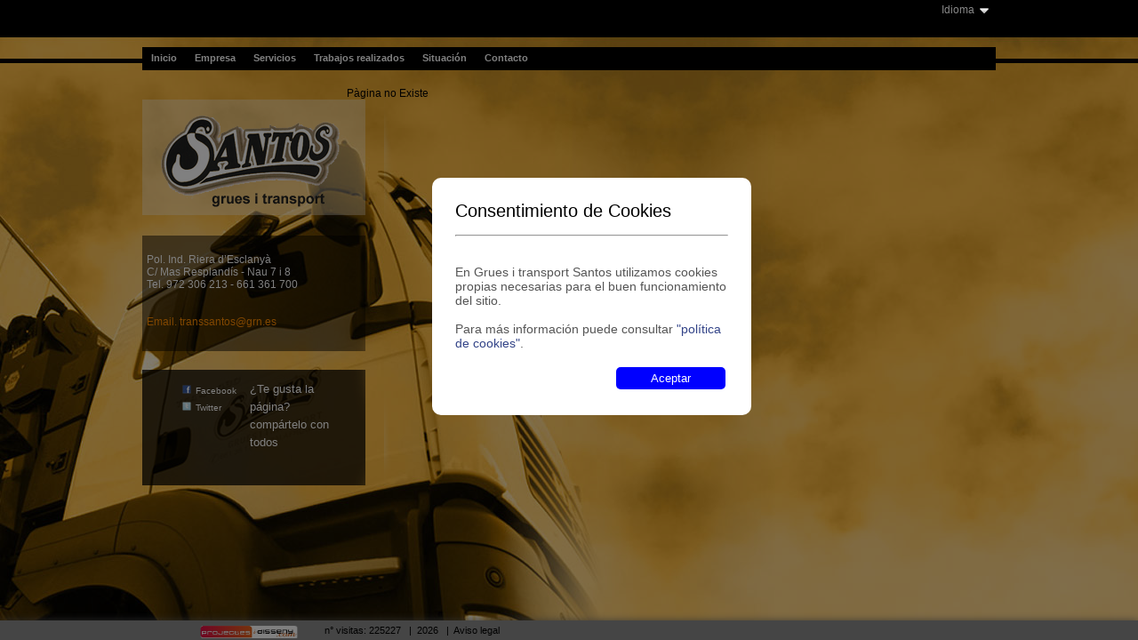

--- FILE ---
content_type: text/html; charset=UTF-8
request_url: http://gruessantos.com/lng/Esp/Contacto
body_size: 5580
content:
<!DOCTYPE html PUBLIC "-//W3C//DTD XHTML 1.0 Transitional//EN" "http://www.w3.org/TR/xhtml1/DTD/xhtml1-transitional.dtd">
<html xmlns="http://www.w3.org/1999/xhtml" lang="es" xml:lang="es">
<head>
		
    <base href='http://gruessantos.com/'>
	<meta name='viewport' content='width=device-width, initial-scale=1'><title>Grues i transport Santos - Contacte</title>
<meta name="title" content="Grues i transport Santos, ">
<meta name="description" content="">
<meta name="keywords" content="Santos, gruas, transporte,  Palafrugell, Gerona, GRUA 195, camiones, GRUA 422, GRUA 600, GRUA SH780, GRUA 850, G  ">
<meta itemprop="name" content="Grues i transport Santos, ">
<meta itemprop="description" content="">
		<meta name="designer" content="TOTSHIVAL.COM">
		<meta name="author" content="TOTSHIVAL.COM">
			
	<script type="text/javascript" src="js/jquery-1.4.4.min.js"></script>
	
			

		
		<script type="text/javascript" src="js/jquery-ui-1.8.9.custom.min.js"></script>
		<script type="text/javascript" src="js/jquery.min.js"></script>
		
				<link rel="stylesheet" type="text/css" href="css_menus/menu_style_tneg2.css" />
				<link rel="stylesheet" type="text/css" href="css_menus/ilusion13-verm.css" />
			<link rel="stylesheet" href="estils.css" type="text/css" media="all" />
		<link href="css/galleria.css" rel="stylesheet" type="text/css" media="screen">
	<link rel="stylesheet" type="text/css" href="css/formulari_contacte.css" />
	<link rel="image_src" href="http://gruessantos.com/imatges/imatges_clients/gruessantos/image_src.jpg" />
	
	   
			<link rel="stylesheet" type="text/css" href="imatges/imatges_clients/gruessantos/css/estils.css" />
		
	
    
    

	
	
   				<script type="text/javascript" src="/js/jquery.galleria.js"></script>
			<script type="text/javascript" src="/js/jquery.validate.js"></script>
					
		<script language="JavaScript" type="text/javascript">
			jQuery.ajax({  url: 'desa_copia_client.php'	});
			jQuery(document).ready(function() {
				jQuery('.links li code').hide();  
				jQuery('.links li p').click(function() {
					jQuery(this).next().slideToggle('fast');
				});
				//jQuery(document).pngFix();  

			});
			  
			function descfitxers(rutafitxer){
				document.descfitxer.nomfitxer.value=rutafitxer;
				document.descfitxer.submit();
			}
			   
			function MostraFotoGran(iddiv){
				document.getElementById('modal').style.visibility =  "visible";
				document.getElementById(iddiv).style.display="block";
			}
			
			function AmagaFotoGran(iddiv){
				document.getElementById("modal").style.visibility =  "hidden";
				document.getElementById(iddiv).style.display="none";
			}
			
			function mostrasub(apartat){
				nomseccio="sub_seccio" + apartat;
				document.getElementById(nomseccio).style.display="block";
			}      
			
			function amagasub(apartat){
				nomseccio="sub_seccio" + apartat;
				document.getElementById(nomseccio).style.display="none";
			}      

		</script>   
		<script type="text/javascript" src="js/vtip.js"></script>
    
     	
<style>
	#fixat_social {
		padding-bottom:15px;
		position:fixed; 
		bottom:0; 
		right:0;
		margin-right:15px;
		z-index:999999;
	}
	#barra_social {
		padding:0px;
		position:fixed; 
		bottom:0; 
		right:0;
		z-index:999999;
		width:100%;
		text-align:center;
		background:#888888;
		
		
		-webkit-box-shadow: 1px 1px 10px #666666;
		-moz-box-shadow: 1px 1px 10px #666666;
		box-shadow: 1px 1px 10px #666666; 
	}
	
	#barra_social img, #barra_social iframe,#barra_social span{
		
		filter: alpha(opacity=80);
		opacity:.8
	}
	#barra_social img:hover, #barra_social iframe:hover,#barra_social span:hover{
		filter: alpha(opacity=100);
		opacity:1
	}
	</style>


</head>
<body style='background-attachment: fixed;font-family:Arial,Helevetica;background-image: url(imatges/imatges_clients/gruessantos/fons.jpg);background-color:##ffffff;color:#000000;margin-top:0;' >	<style>
		#avis_cookies_fons{position:fixed;width:100%;height:100%;opacity:50%;background-color:#000;z-index:99999998;}
		#avis_cookies{
			position:absolute;
			z-index:99999999;
			top:200px;
			left:38%;
			width:24%;
			background-color:#fff;
			border-radius:10px;
			padding:2%;
		}
		#titol_cookies{font-size:20px;margin:0 0 5% 0;color:black;}
		#texte_cookies{font-size:14px;color:#555;}
		#avis_cookies button{width:40%;padding:5px;margin:1%;border-radius:5px;float:right;border:solid 0px;cursor:pointer;}
		#avis_cookies #rebutja_cockies{background-color:#ccc;color:#000;}
		#avis_cookies #accepta_cockies{background-color:blue;color:#fff;}
		
		@media (max-width: 600px) {
			#avis_cookies{
				left:4vw;
				width:86vw;
				padding:3vw;
			}
	
		}
		
	</style>
	<div id="avis_cookies_fons">
	</div>
	<div id="avis_cookies">
		<div id="titol_cookies">Consentimiento de Cookies<br></div>
		<hr></hr>
					<div id="texte_cookies"><br><br>En Grues i transport Santos utilizamos cookies propias necesarias para el buen funcionamiento del sitio.<br><br>Para más información puede consultar <a href="informacio_cockies.php" target="new">"política de cookies"</a>.<br><br></div>
			<button id="accepta_cockies">Aceptar</button>
					
	</div>

	<script>

$(document).ready(function(){
		$("#accepta_cockies").click(function(){
			$.post("avis_cockies.php",{accepta:"1"},function(){
					location.reload();
			})
		});
		
	
		$("#rebutja_cockies").click(function(){
			$.post("avis_cockies.php",{accepta:"2"}, function(){
					location.reload();
			});
			
		});
})

</script>



<div id="barra_social">

<div style="margin:0 auto; width:890px;">

	<script language="JavaScript" type="text/javascript">
		function obre(wb,w,h) { 
			l=(screen.availWidth-w)/2; 
			t=(screen.availHeight-h)/2;
			obreFinestra=window.open(wb,"","width="+w+",height="+h+",left="+l+",top="+t+",toolbar=0,scrollbars=1,location=0,statusbar=0,menubar=0,resizable=0");
			obreFinestra;
		}
	</script>

	<style>
	.div_interior{ 
		padding:4px 5px 0px 5px;
	}
	</style>
    
    
    
   
    <div style="float:left; width:160px;" class="div_interior">
		<a title="Projectes i Disseny - El teu web" class="vtip"  href="http://www.projectesidisseny.com">
			<img  src="images/totshival_social.png"   border="0"  height="18" alt="Totshival" longdesc="Totshival.com" style="opacity:1;"/>
		</a>
	</div> 
    

 	
    
    <div id="comptador_nou" style="float:left;  font-size:11px; padding-top:5px;">
		


n&deg;&nbsp;visitas: 225227        &nbsp;&nbsp;|&nbsp;
            <script languaje="JavaScript">
                var mydate=new Date()
                var year=mydate.getYear()
                if (year < 1000)
                    year+=1900
                    document.write(""+year+"")
            </script>
            &nbsp;&nbsp;|&nbsp;&nbsp;<a href="javascript:obre('avis.php?d=gruessantos',700,560)" style="color:#000000">Aviso legal</a>
	
	
		</div>
</div>

</div>




<style>
	#ombra_web{
		width: 992px;
	}
	#taula_index{
		width: 992pxpx; 
		text-align: left;  
		background-color: #00x000; 
		margin:10px 0 0 0 ;
	}
	@media (max-width: 600px) {
		body{font-size:14px;}
		#ombra_web{
			width: 100%;
		}
		#taula_index{
			width: 100%;
		}
	}
</style>
<div id="capa_principal_web" align="center">


<table border="0" id="ombra_web"  cellpadding="0" cellspacing="0">

	<tr>

   		<td id="td_gran_pre_inici">

			<center>

				<table id="taula_index" style="" border="0" cellpadding="0" cellspacing="0">

            		<tr>

						<td id="td_gran_inici">

							<table id="capa_index" style="padding-left:10px; padding-right:10px; margin-left:auto;margin-right:auto; "  border="0" cellpadding="0" cellspacing="0" width="100%">

			
            

			<tr >
<td style="vertical-align:bottom;text-align:right;" colspan="2">
<div id="banderes">
     						<script>
				function url_idioma(aquest){
					window.location.href = "/lng/Esp/Contacto&idioma="  + $(aquest).val();
				}
			</script>
			
			<div style="border:solid 1px transparent; margin-top:-1px;" id="espai_banderes">
			<!-- Aquest espai, es deixa per fer que ocupi el mateix que les banderes i no s'espatllin els dissenys /-->
			
			<style>
			#selector_idiomas{
				position:absolute;
				margin-left:-90px;
				background: ##ffffff;
				-webkit-border-radius: 6px;
				border-radius: 6px; 
				color: #000000;
				padding:0;
				display:none;
			}
			
			/* IDIOMAS SIMULATS */
			#idioma_selector{
				color: #ffffff;
				/*background: ##ffffff;*/
				cursor:pointer;
				top:0;
				position:absolute;
				margin-left:-100px;
			}
			#contenido_total_idiomas *{
				z-index:9999999999;
			}
			#idioma_selector li {
				list-style:none;
				background: ##ffffff;
				padding:2px;
				text-align:right;
				-webkit-border-radius: 5px;
				border-radius: 5px; 
				margin:2px;
			}
			#idioma_selector li a {
				color: #888888;
			}
			#idioma_selector li a:hover {
				font-weight:bold;
			}
			#idioma_selector li:hover {
				background:#ffffff;
				color: #000000;
			}
			#idioma_selector .si_select{
				display:none;
				background:#ffffff;
				padding-right:20px;
			}
			#idioma_selector .no_select:hover{
				color: #888888;
			}
			#idioma_contenedor {
				width:100px;
			}
			#contenido_total_idiomas{
				float:right;
			}
			</style>
            <script>
			$(window).load(function(){
				jQuery(".no_select").click(function(){
					//Click
					jQuery(".si_select").slideToggle(500);
					
					//img fletxa
					var fletxa = jQuery(".fletxa").attr('src');
					if(fletxa == "images/idiomas_down.png"){
						jQuery(".fletxa").attr('src','images/idiomas_up.png');
					} else {
						jQuery(".fletxa").attr('src','images/idiomas_down.png');
					}
					
					
				});
			});
			</script>
            <div style="height:13px;"></div>
            <div id="contenido_total_idiomas">
            <ul id="idioma_selector">
            	<div id="idioma_contenedor">
            		<li class="no_select"><a>Idioma</a> <img src="images/idiomas_down.png" align="absmiddle" class="fletxa"/></li>
                    <!--
                    <li class="si_select">Catal�</li>
                    <li class="si_select">Castellano</li>
                    <li class="si_select">English</li>
                    -->
                
			<!--<SELECT id='selector_idiomas' onchange='url_idioma(this)' " class="select" title="Select one">
				<option>Idioma&nbsp;</option>-->
			<li class="si_select"><a href="lng/Cat/Contacto">Catal&agrave;</a></li><li class="si_select"><a href="lng/Esp/Contacto">Espa&ntilde;ol</a></li>        </div>
            </ul>
            </div>
		<!--</select>-->
        </div><!-- Tenca div de banderas -->
			 
</div>
</td>
</tr >
<tr>
   <td style="height:5px;">
   </td>
</tr>

<tr >
	<td  colspan="2">
		<style>
		.capa_logo img {
			max-width:992px;
		}
		
		</style>
		
		<div class="capa_logo">       
		   &nbsp;		</div>

	
	</td>
</tr>
<tr>
	<td style="height:5px;">
	</td>
</tr>
<tr>
<td class="capa_menu">
	<div id="contenidor_menu">
    	<ul id="navmenu-h">
			<li id='men_inici'  ><a href='lng/Esp/Inicio/producte/0' target='_self' title=''>Inicio</a></li><li id='men_6513'>
                           <a id='6513' href='lng/Esp/6513' title=''>Empresa</a>
</li>
<li id='men_3410'>
                           <a id='3410' href='lng/Esp/3410' title=''>Servicios</a>
</li>
<li id='men_1805'>
                           <a id='1805' href='lng/Esp/1805' title=''>Trabajos realizados</a>
</li>
<li id='men_2158'>
                           <a id='2158' href='lng/Esp/2158' title=''>Situación</a>
                        </li>
 
      
			<li class='vigent'  id="Contacte_tab">
		<a href='lng/Esp/Contacto'>Contacto</a>
		</li>
		    </ul>
    </div>
   </td>
</tr>
<tr>
   <td style="height:5px;">
   </td>
</tr>

			

			<tr>

			<td>

   <table id="taula_cos" border="0" cellspacing="0" cellpadding="0" width="100%" height="125%" style=" margin-bottom:25px;">
      <tr>
         <!--<td>
            <img src="imatges/punt.png" style="width:0px;height:600px;">
         </td>-->
             

<td id="amaga_columna" style="color: #;vertical-align:top; background:  ">
	
   	   
	   
   <table id="capa_columna" style="margin-left: auto; margin-right: auto; width: 230px;" border="0" cellpadding="0" cellspacing="5">


         <tr>
            <td>
			
               <p>	<br />	<br />	<br />	<br />	<br />	<br />	<br />	<br />	<br />	<br />	<br />	<br />	<br />	<br />	<span style="color:#ffffff;">Pol. Ind. Riera d’Esclanyà<br />	C/ Mas Resplandí­s - Nau 7 i 8<br />	Tel. 972 306 213 - 661 361 700</span><br />	<br />	<br />	<span style="color:#ff8c00;">Email. transsantos@grn.es</span><br />	 </p>            </td>
         </tr>
                  <tr>
            <td>
			
               <style>

/*XARXES SOCIALS*/


#social_nav_vertical h3 {
	display: inline;
	padding: 0 10px;
	border-bottom: dashed 1px #ccc;
}
#social_nav_vertical  ul {
	margin: 0;
	padding: 0;
	margin-top: 20px;
}
#social_nav_vertical ul li {
	padding: 5px 0 0 5px;
	margin-left: 5px;
	list-style-type: none;
}

.vertical_title {
	float:left;
	font-size: 13px;
	width:100px;
	margin:20px 0 0 15px;
	line-height: 1.60em;
	


}

.compar{
	padding-right:5px;
	width:10px;
	height:10px;
}

#social_nav_vertical {
	font-size: 10px;
	height: 130px;
	padding: 0;
	width: 100%;
	border-top: 1px dashed #888888;
	border-bottom: 1px dashed #888888;
	margin-top:20px;
}
#social_nav_vertical  ul li a {
	padding: 0 0 0 5px;
	height: 32px;
	color: #000000;
	text-decoration: none;
	line-height: 1.45em;
}
#social_nav_vertical ul li a:hover {
	color:#000000;
	text-decoration: underline;
}
</style>
<div id="social_nav_vertical" >
    <div style="float:left;">
        <ul>
            
            <li><a class="facebook vtip" target="_blank"href="http://www.facebook.com/sharer.php?u=gruessantos.com/lng/Esp/Contacto" title="Compartir en facebook"><img class="compar" src="imatges/social/facebook_.png" border="0">Facebook</a></li>
            <li><a class="twitter vtip" target="_blank" href="http://twitter.com/home?status=gruessantos.com/lng/Esp/Contacto "title="Compartir en twitter"><img class="compar" src="imatges/social/twitter_.png" border="0">Twitter</a></li>
            
        </ul>
    </div>
    <div class="vertical_title"> &iquest;Te gusta la p&aacute;gina? <br />comp&aacute;rtelo con todos </div>
</div>            </td>
         </tr>
            </table>
   </td><td id="central_edicio" style="vertical-align:top;width:100%;">
   <table id="taula_contingut_central" border="0" cellpadding="0" cellspacing="0" style="width: 100%;">
      <tr>
         <td id="td_malpa"style="color: #;">
         <!-- Linia eliminada pel height <td id="td_malpa"style="color: #; height: 23px;"> //-->
	 	      <b>
            &nbsp;            
            </b>
         </td>
      </tr>
      <tr>
         <td id="hello" style="">
		
            <div id="web_centre">﻿Pàgina no Existe

--- FILE ---
content_type: text/css
request_url: http://gruessantos.com/css_menus/menu_style_tneg2.css
body_size: 1491
content:
/* Author: Craig Erskine Description: Dynamic Menu System - Horizontal/Vertical */ 
ul#navmenu-h{ 
margin: 0; 
padding:0;
list-style: none; 
position: relative; 
width:100%;
height:26px;
background-color:#000;
border-top: 0px solid #fff;
border-bottom: 0px solid #fff;
} 
ul#navmenu-h ul { 
width: 160px; /* Sub Menu Width */ 
margin: 0; 
list-style: none; 
display: none; 
position: absolute; 
top: 100%; 
left: 0; 


} 
ul#navmenu-h li { 
float: left; 
display: inline; 
position: relative; 


} 
ul#navmenu-h ul li { 
width: 100%; display: block; 



} 
/* Root Menu */ 
ul#navmenu-h a { 

border-right: 0px solid #000; 
padding: 6px; 
float: left; 
display: block; 
background: #000; 
color: #fff;/* Lletra superiot */ 
font: bold 11px Arial, sans-serif; 
text-decoration: none; 
height: 1%; 
}
/* Root Menu Hover Persistence */ 
ul#navmenu-h a:hover,ul#navmenu-h li:hover a,ul#navmenu-h li.iehover a { 
background: #fff; 
color: #444; /* Lletra enlla&ccedil; superior*/ 

} 
/* 2nd Menu */ 
ul#navmenu-h li:hover li a,ul#navmenu-h li.iehover li a { 
float: none; 
background: #fff; 

} 
/* 2nd Menu Hover Persistence */ 
ul#navmenu-h li:hover li a:hover,ul#navmenu-h li:hover li:hover a,ul#navmenu-h li.iehover li a:hover,ul#navmenu-h li.iehover li.iehover a { 
background: #999; 

} 
ul#navmenu-h li:hover ul,ul#navmenu-h ul li:hover ul,ul#navmenu-h li.iehover ul,ul#navmenu-h ul li.iehover ul { 
display: block; 

}

--- FILE ---
content_type: text/css
request_url: http://gruessantos.com/css_menus/ilusion13-verm.css
body_size: 823
content:
#tabsv {
	width: 170px;
	border-color: #ae100f;
	border-width: 1px;
   	margin: 0;
	}

   #tabsv ul{
   list-style: none;
	}
	
#tabsv li a {
  	height: 32px;
  	font-family:Tahoma, Geneva, sans-serif; font-size:14px; font-weight:bold;
  	voice-family: inherit;
  	height: 22px;
	text-decoration: none;
	color: #ae100f;
	border-bottom:dotted 1px #ae100f;

	}	
	
#tabsv li a:link, #tabsv li a:visited {
	color: #ae100f;
	display: block;
	/*background: url(menu136.gif) repeat-x;*/
	padding: 10px 0 0 0;
	}
	
#tabsv li a:hover, #tabsv li #current {
	color: #ffffff;
	/*background: url(menu136.gif) repeat-x 0 -32px;*/
	background-position:left;
	padding: 10px 0 0 0;
	}
	
#tabsv li a:active {
	color: #ffffff;
	/*background: url(menu136.gif) repeat-x 0 -64px;*/
	padding: 10px 0 0 0;
	}

--- FILE ---
content_type: text/css
request_url: http://gruessantos.com/estils.css
body_size: 4771
content:
   

#text_basic
{
	font-size: 10pt;
	font-family: Arial, Helvetica, sans-serif;
}


#CommonNavigation
{
   clear: both;
   margin: 0;
	width: 100%;
	overflow: hidden;
	border-top: solid 1px #666;
	border-bottom: solid 1px #666;
	padding: 0;	
	font-size: 100%;
	background: silver url(../images/silver/tab.gif) bottom;
}

#CommonNavigation .Common
{
    border-left: solid 1px #558B9F;
}

#CommonNavigation .Inner
{
	border-left: solid 1px #D5E1E7;
	height: 1%;
}

#CommonNavigationShadow
{
	clear: both;
	margin-bottom: 12px;
}

#CommonNavigation ul
{
	list-style-type: none;
	padding: 0;
	display: block;
	margin: 0;
}

#CommonNavigation ul li
{
	display: block;
	float: left;
	padding: 0;
	border-right: solid 1px #D5E1E7;
	font-weight: bold;
	color: #000;
}

#CommonNavigation a:link, #CommonNavigation a:active, #CommonNavigation a:visited
{
    color: #000;
    text-decoration: none;
    display: block;
    padding: 6px 12px;
    border-right: solid 1px #558B9F;
}

#CommonNavigation a:hover
{
    color: #fff;
    text-decoration: none;
    display: block;
    padding: 6px 12px;
    border-right: solid 1px #558B9F;
    background-image: url(../images/silver/top_group_bg.gif);
}

#CommonNavigation a.Selected:link, #CommonNavigation a.Selected:active, #CommonNavigation a.Selected:visited
{
	text-decoration: underline;
}

#CommonNavigation a.Selected:hover
{
    color: #fff;
}



 /* subtitol seccio new age */
 .subtitol_seccio {
      color: #666;
      font-weight:bold;
      width:auto;
      display:none;
      position:absolute;
      clear: both; 
      margin: 0;	
      padding: 0;

   }   




div#menu_transp_blanc
{
	/*background: #012e5c url(imatges/navbar_vermell.png) right top no-repeat;*/
	margin: 0 1% 10px;
	width: 95%;
   min-width: 931px; /* 950px - 2 * 9.5px padding */
	overflow: hidden;
   float: left;
}

hr#lin_transp_blanc
{
   height:1px;
   width:95%;
}

ul#navlist_transp_blanc
{
	display: block;
	padding: 0;
	margin: 0;
	float: left;
}

ul#navlist_transp_blanc li
{
	display: block;
	float: left;
	position:relative
}

ul#navlist_transp_blanc li a
{
	display: block;
	float: left;
	padding: 8px 8px;
	text-decoration: none;
	font-family: arial, verdana, sans-serif;;
	font-size: 114%;
	color: #aaaaaa;
	border: 0px solid #446688;
	/*border-width: 0 1px 1px 0;*/
	white-space: nowrap;
}

ul#navlist_transp_blanc li a:hover
{
	/*background: #446688 url(imatges/navbar_h_vermell.png);*/
	color: #ffFFFF;
}

ul#navlist_transp_blanc li a.active
{
	color: #fff;
	font-weight: bold;
}



div#menu_transp_negre
{
	/*background: #012e5c url(imatges/navbar_vermell.png) right top no-repeat;*/
	margin: 0 1% 10px;
	width: 95%;
   min-width: 931px; /* 950px - 2 * 9.5px padding */
	overflow: hidden;
   float: left;
}


hr#lin_transp_negre
{
   height:1px;
   width:95%;
}

ul#navlist_transp_negre
{
	display: block;
	padding: 0;
	margin: 0;
	float: left;
}

ul#navlist_transp_negre li
{
	display: block;
	float: left;
	position:relative
}

ul#navlist_transp_negre li a
{
	display: block;
	float: left;
	padding: 8px 8px;
	text-decoration: none;
	font-family: arial, verdana, sans-serif;;
	font-weight:bold;
   font-size: 100%;
	color: #555555;
	border: 0px solid #446688;
	/*border-width: 0 1px 1px 0;*/
	white-space: nowrap;
}

ul#navlist_transp_negre li a:hover
{
	/*background: #446688 url(imatges/navbar_h_vermell.png);*/
	color: #000000;
}

ul#navlist_transp_negre li a.active
{
	color: #fff;
	font-weight: bold;
}



body{
				/*text-align: center;*/
				font-family: arial, verdana, sans-serif;
				font-size: 12px;
			}

#FrogJS{
				width: 760px;
				height: 400px;
				margin: 0 auto;
			}

#imatges_n2 img.alt {
   font-size:150%;
}

#FrogJSCredit{
				text-align: left;
				font-size: 110%;
				color: #999;
				padding: 1px;
			}

#FrogJSCaption{
				text-align: left;
				line-height: 140%;
            
			}
   
p#vtip { display: none; position: absolute; padding: 10px; left: 5px; font-size: 13px; background-color: white; border: 1px solid #a6c9e2; -moz-border-radius: 5px; -webkit-border-radius: 5px; z-index: 9999; color:#333333; }
p#vtip #vtipArrow { position: absolute; top: -10px; left: 5px }

#cercador_avanssat{
float:left; background:#FBF8DD; padding:5px; border:1px solid #EAEAE3;	

}
#cercador_avanssat input, select{
padding:5px; border:1px solid #EAEAE3;
}
#cercador_avanssat select {
	width:120px;	
}
#cercador_boto{
	float:right; 
	margin:20px; 
	padding:2px;
}
.cercador_7{
	width:290px; float:left; margin-top:10px; clear:both;
}

--- FILE ---
content_type: text/css
request_url: http://gruessantos.com/css/galleria.css
body_size: 1963
content:
.galleria{
   list-style:none;
   width:200px
   }
.galleria li{
   display:block;
   width:80px;
   height:80px;
   overflow:hidden;
   float:left;
   margin:0 10px 10px 0;
   }
.galleria li a{
   display:none
   }
.galleria li div{
   position:absolute;
   display:none;
   top:0;
   left:180px
   }
.galleria li div img{
   cursor:pointer
   }
.galleria li.active div img,.galleria li.active div{
   display:block
   }
.galleria li img.thumb{
   cursor:pointer;
   top:auto;
   left:auto;
   display:block;
   width:auto;
   height:50px;
   }
.galleria li .caption{
   display:block;
   padding-top:.5em
   }
* html .galleria li div span{
   width:400px
   } /* MSIE bug */
   	/* BEGIN DEMO STYLE */
	*{margin:0;padding:0}
	
	a{
      color:#348;
      text-decoration:none;
      outline:none;
   }
	a:hover{
      color:#67a;
   }
	.caption{font-style:italic;
      color:#887;
   }
	.demo{
      position:relative;
      margin-top:2em;
   }
	.gallery_demo{
      width:502px;
      margin:0 auto;
   }
	.gallery_demo li{
      width:68px;
      height:50px;
      border:3px double #111;
      margin: 0 2px;
      background:#000;}
	.gallery_demo li div{
      left:240px
      }
	.gallery_demo li div .caption{
      font:italic 0.7em/1.4 georgia,serif;
   }
	
   #main_image{
      overflow:hidden;
      /*width:500px;*/
/*    margin:0 auto 60px auto;
      height:238px;
      background:red;*/
      }
	#main_image img{
      /*width:500px;*/
      margin-bottom:10px;
      background:#ff0000;
   }
	
	.nav{ 
      padding-top:15px;
      clear:both;
      font:80% 'helvetica neue',sans-serif;
      letter-spacing:3px;
      text-transform:uppercase;
   }
	
	.info{
      text-align:left;
      width:500px;
/*      margin:30px auto;
      border-top:1px dotted #221;
      padding-top:30px;*/
   }
	.info p{
      margin-top:1.6em;
   }


--- FILE ---
content_type: text/css
request_url: http://gruessantos.com/css/formulari_contacte.css
body_size: 1800
content:
#formulari_contacte{
	margin-top:30px;
	background-color:#fcfcfc;
	width:428px; 
	height:265px; 
	border:1px solid;  
	padding-left:3px; 
	padding-top:5px;
}
#form1{
	font-family:Arial, Helvetica, sans-serif; 
	font-size:11px;
}

.inp1, .inp2, .inp3, .inp4{
	background-repeat:no-repeat;
    border: none;  
    width: 205px;  
    height: 32px; 
    padding-left: 3px;  
    padding-top: 6px;  
}  

.inp5{
	background-repeat:no-repeat;
    border: none;  
    width: 150px;  
    height: 32px; 
    padding-left: 3px;  
    padding-top: 6px;
	 
}  

.inp6{
	background-repeat:no-repeat;
    border: none;  
    width: 150px;  
    height: 32px; 
    padding-left: 3px;  
    padding-top: 6px;
	 
}  

.inp8{
	background-repeat:no-repeat;
    border: none;  
    width: 140px;  
    height: 29px; 
}  

.inp1{background-image:url(../images/formulari_contacte/in1.gif)}

.inp2{background-image:url(../images/formulari_contacte/in1.gif)}  

.inp3{background-image:url(../images/formulari_contacte/in2.gif)}  

.inp4{background-image:url(../images/formulari_contacte/in3.gif)}  

.inp5{background-image:url(../images/formulari_contacte/in5.gif)}  

.inp6{background-image:url(../images/formulari_contacte/in6.gif)}  


.inp8{background-image:url(../images/formulari_contacte/btninput.gif); cursor:pointer;}  
  
#formulari_contacte input:focus{  
    background-color: transparent;
}  

#divtextarea{ float:right; 
	margin-right:10px;  
	width:400px; 
	height:96px}
#formulari_contacte textarea{ 
	width:400px; 
	height:96px; 
	background-image:url(../images/formulari_contacte/textarea.gif); 
	background-repeat:no-repeat; 
	overflow: auto;
  	border: none;     
	padding-left: 3px;  
	padding-top: 6px;  
  }

  



--- FILE ---
content_type: text/css
request_url: http://gruessantos.com/imatges/imatges_clients/gruessantos/css/estils.css
body_size: 3103
content:
.hr_footer{

margin-bottom: 15px !important;

}

.capa_css_subproducte a{
	font-family: Arial, Helvetica, sans-serif;
	font-size:11px;
	color:#000000;
	}
	
.capa_css_subproducte a:hover{
	color:#746369;
	}

 .puntejat{
				     border-top:dotted 0px #746369 !important;
 				     border-bottom:dotted 1px #000000 !important;

				  }

#social_nav_vertical {
        margin-left: 25px;
	font-size: 10px;
	height: 130px;
	padding: 0;
	width: 100%;
	border-top: 0px dashed #888888 !important;
	border-bottom: 0px dashed #888888 !important;
	margin-top:20px;
font-color: #ffffff !important;
}


#capa_index{ 
background-image:url(/imatges/imatges_clients/gruessantos/index.png);
width:980px;

}

/* Author: Craig Erskine Description: Dynamic Menu System - Horizontal/Vertical */ 
ul#navmenu-h{ 
margin: 0; 
padding:0;
list-style: none; 
position: relative; 
width:100%;
height:26px;
background-color:#000;
border-top: 0px solid #fff;
border-bottom: 0px solid #fff;
        margin-top: 5px !important;
} 
ul#navmenu-h ul { 
width: 160px; /* Sub Menu Width */ 
margin: 0; 
list-style: none; 
display: none; 
position: absolute; 
top: 100%; 
left: 0; 


} 
ul#navmenu-h li { 
float: left; 
display: inline; 
position: relative; 


}


#imatges_n2{
background-color:#ffffff;
opacity:.50;
} 


ul#navmenu-h ul li { 
width: 100%; display: block; 



} 
/* Root Menu */ 
ul#navmenu-h a { 

border-right: 0px solid #000; 
padding: 6px 10px 6px 10px !important; 
float: left; 
display: block; 
background: #000; 
color: #fff;/* Lletra superiot */ 
font: bold 11px Arial, sans-serif; 
text-decoration: none; 
height: 1%; 
}
/* Root Menu Hover Persistence */ 
ul#navmenu-h a:hover,ul#navmenu-h li:hover a,ul#navmenu-h li.iehover a { 
background: #fff; 
color: #444; /* Lletra enlla� superior*/ 

} 
/* 2nd Menu */ 
ul#navmenu-h li:hover li a,ul#navmenu-h li.iehover li a { 
float: none; 
background: #fff; 

} 
/* 2nd Menu Hover Persistence */ 
ul#navmenu-h li:hover li a:hover,ul#navmenu-h li:hover li:hover a,ul#navmenu-h li.iehover li a:hover,ul#navmenu-h li.iehover li.iehover a { 
background: #999; 

} 
ul#navmenu-h li:hover ul,ul#navmenu-h ul li:hover ul,ul#navmenu-h li.iehover ul,ul#navmenu-h ul li.iehover ul { 
display: block; 

}

.capa_contacte_continguts{
margin-top: -25px !important;
margin-left: 50px !important;
font-color: #000000 !important;
} 


#imatges_n2{
margin-left: 50px !important;
margin-top: 10px !important;
width: 650px !important;

}

#imageFlow{
margin-left: 1px !important;

}



.vertical_title {
	float:left;
	font-size: 13px;
	width:100px;
	margin:20px 0 0 15px;
	line-height: 1.60em;
        color: #ffffff !important;
	

}

#social_nav_vertical  ul li a {
	padding: 0 0 0 5px;
	height: 32px;
	color: #ffffff !important;
	text-decoration: none;
	line-height: 1.45em;
}
#social_nav_vertical ul li a:hover {
	color:#ffffff !important;
	text-decoration: underline;
}


#email_contacte a{color:#70604b !important;}
#email_contacte a:hover{color:#000000 !important;}


#titol_prod_gal{
display:none !important;

}

#imageFlow{
width: 665px !important;
margin-left: 50px !important;
}


--- FILE ---
content_type: text/javascript
request_url: http://gruessantos.com/js/jquery.galleria.js
body_size: 16293
content:
/**
 * Galleria (http://monc.se/kitchen)
 *
 * Galleria is a javascript image gallery written in jQuery. 
 * It loads the images one by one from an unordered list and displays thumbnails when each image is loaded. 
 * It will create thumbnails for you if you choose so, scaled or unscaled, 
 * centered and cropped inside a fixed thumbnail box defined by CSS.
 * 
 * The core of Galleria lies in it's smart preloading behaviour, snappiness and the fresh absence 
 * of obtrusive design elements. Use it as a foundation for your custom styled image gallery.
 *
 * MAJOR CHANGES v.FROM 0.9
 * Galleria now features a useful history extension, enabling back button and bookmarking for each image.
 * The main image is no longer stored inside each list item, instead it is placed inside a container
 * onImage and onThumb functions lets you customize the behaviours of the images on the site
 *
 * Tested in Safari 3, Firefox 2, MSIE 6, MSIE 7, Opera 9
 * 
 * Version 1.0
 * Februari 21, 2008
 *
 * Copyright (c) 2008 David Hellsing (http://monc.se)
 * Licensed under the GPL licenses.
 * http://www.gnu.org/licenses/gpl.txt
 **/

;(function(jQuery){

var jQueryjQuery;


/**
 * 
 * @desc Convert images from a simple html <ul> into a thumbnail gallery
 * @author David Hellsing
 * @version 1.0
 *
 * @name Galleria
 * @type jQuery
 *
 * @cat plugins/Media
 * 
 * @example jQuery('ul.gallery').galleria({options});
 * @desc Create a a gallery from an unordered list of images with thumbnails
 * @options
 *   insert:   (selector string) by default, Galleria will create a container div before your ul that holds the image.
 *             You can, however, specify a selector where the image will be placed instead (f.ex '#main_img')
 *   history:  Boolean for setting the history object in action with enabled back button, bookmarking etc.
 *   onImage:  (function) a function that gets fired when the image is displayed and brings the jQuery image object.
 *             You can use it to add click functionality and effects.
 *             f.ex onImage(image) { image.css('display','none').fadeIn(); } will fadeIn each image that is displayed
 *   onThumb:  (function) a function that gets fired when the thumbnail is displayed and brings the jQuery thumb object.
 *             Works the same as onImage except it targets the thumbnail after it's loaded.
 *
**/

jQueryjQuery = jQuery.fn.galleria = function(jQueryoptions) {
	
	// check for basic CSS support
	if (!jQueryjQuery.hasCSS()) { return false; }
	
	// init the modified history object
	jQuery.historyInit(jQueryjQuery.onPageLoad);
	
	// set default options
	var jQuerydefaults = {
		insert      : '.galleria_container',
		history     : true,
		clickNext   : true,
		onImage     : function(image,caption,thumb) {},
		onThumb     : function(thumb) {}
	};
	

	// extend the options
	var jQueryopts = jQuery.extend(jQuerydefaults, jQueryoptions);
	
	// bring the options to the galleria object
	for (var i in jQueryopts) {
		jQuery.galleria[i]  = jQueryopts[i];
	}
	
	// if no insert selector, create a new division and insert it before the ul
	var _insert = ( jQuery(jQueryopts.insert).is(jQueryopts.insert) ) ? 
		jQuery(jQueryopts.insert) : 
		jQuery(document.createElement('div')).insertBefore(this);
		
	// create a wrapping div for the image
	var _div = jQuery(document.createElement('div')).addClass('galleria_wrapper');
	
	// create a caption span
	var _span = jQuery(document.createElement('span')).addClass('caption');
	
	// inject the wrapper in in the insert selector
	_insert.addClass('galleria_container').append(_div).append(_span);
	
	//-------------
	
	return this.each(function(){
		
		// add the Galleria class
		jQuery(this).addClass('galleria');
		
		// loop through list
		jQuery(this).children('li').each(function(i) {
			
			// bring the scope
			var _container = jQuery(this);
			                
			// build element specific options
			var _o = jQuery.meta ? jQuery.extend({}, jQueryopts, _container.data()) : jQueryopts;
			
			// remove the clickNext if image is only child
			_o.clickNext = jQuery(this).is(':only-child') ? false : _o.clickNext;
			
			// try to fetch an anchor
			var _a = jQuery(this).find('a').is('a') ? jQuery(this).find('a') : false;
			
			// reference the original image as a variable and hide it
			var _img = jQuery(this).children('img').css('display','none');
			
			// extract the original source
			var _src = _a ? _a.attr('href') : _img.attr('src');
			
			// find a title
			var _title = _a ? _a.attr('title') : _img.attr('title');
			
			// create loader image            
			var _loader = new Image();
			
			// check url and activate container if match
			if (_o.history && (window.location.hash && window.location.hash.replace(/\#/,'') == _src)) {
				_container.siblings('.active').removeClass('active');
				_container.addClass('active');
			}
		
			// begin loader
			jQuery(_loader).load(function () {
				
				// try to bring the alt
				jQuery(this).attr('alt',_img.attr('alt'));
				//-----------------------------------------------------------------
				// the image is loaded, let's create the thumbnail
				
				var _thumb = _a ? 
					_a.find('img').addClass('thumb noscale').css('display','none') :
					_img.clone(true).addClass('thumb').css('display','none');
				
				if (_a) { _a.replaceWith(_thumb); }
				
				if (!_thumb.hasClass('noscale')) { // scaled tumbnails!
					var w = Math.ceil( _img.width() / _img.height() * _container.height() );
					var h = Math.ceil( _img.height() / _img.width() * _container.width() );
					if (w < h) {
						_thumb.css({ height: 'auto', width: _container.width(), marginTop: -(h-_container.height())/2 });
					} else {
						_thumb.css({ width: 'auto', height: _container.height(), marginLeft: -(w-_container.width())/2 });
					}
				} else { // Center thumbnails.
					// a tiny timer fixed the width/height
					window.setTimeout(function() {
						_thumb.css({
							marginLeft: -( _thumb.width() - _container.width() )/2, 
							marginTop:  -( _thumb.height() - _container.height() )/2
						});
					}, 1);
				}
				
				// add the rel attribute
				_thumb.attr('rel',_src);
				
				// add the title attribute
				_thumb.attr('title',_title);
				
				// add the click functionality to the _thumb
				_thumb.click(function() {
					jQuery.galleria.activate(_src);
				});
				
				// hover classes for IE6
				_thumb.hover(
					function() { jQuery(this).addClass('hover'); },
					function() { jQuery(this).removeClass('hover'); }
				);
				_container.hover(
					function() { _container.addClass('hover'); },
					function() { _container.removeClass('hover'); }
				);

				// prepend the thumbnail in the container
				_container.prepend(_thumb);
				
				// show the thumbnail
				_thumb.css('display','block');
				
				// call the onThumb function
				_o.onThumb(jQuery(_thumb));
				
				// check active class and activate image if match
				if (_container.hasClass('active')) {
					jQuery.galleria.activate(_src);
					//_span.text(_title);
				}
				
				//-----------------------------------------------------------------
				
				// finally delete the original image
				_img.remove();
				
			}).error(function () {
				
				// Error handling
			    _container.html('<span class="error" style="color:red">Error loading image: '+_src+'</span>');
			
			}).attr('src', _src);
		});
	});
};

/**
 *
 * @name NextSelector
 *
 * @desc Returns the sibling sibling, or the first one
 *
**/

jQueryjQuery.nextSelector = function(selector) {
	return jQuery(selector).is(':last-child') ?
		   jQuery(selector).siblings(':first-child') :
    	   jQuery(selector).next();
    	   
};

/**
 *
 * @name previousSelector
 *
 * @desc Returns the previous sibling, or the last one
 *
**/

jQueryjQuery.previousSelector = function(selector) {
	return jQuery(selector).is(':first-child') ?
		   jQuery(selector).siblings(':last-child') :
    	   jQuery(selector).prev();
    	   
};

/**
 *
 * @name hasCSS
 *
 * @desc Checks for CSS support and returns a boolean value
 *
**/

jQueryjQuery.hasCSS = function()  {
	jQuery('body').append(
		jQuery(document.createElement('div')).attr('id','css_test')
		.css({ width:'1px', height:'1px', display:'none' })
	);
	var _v = (jQuery('#css_test').width() != 1) ? false : true;
	jQuery('#css_test').remove();
	return _v;
};

/**
 *
 * @name onPageLoad
 *
 * @desc The function that displays the image and alters the active classes
 *
 * Note: This function gets called when:
 * 1. after calling jQuery.historyInit();
 * 2. after calling jQuery.historyLoad();
 * 3. after pushing "Go Back" button of a browser
 *
**/

jQueryjQuery.onPageLoad = function(_src) {	
	
	// get the wrapper
	var _wrapper = jQuery('.galleria_wrapper');
	
	// get the thumb
	var _thumb = jQuery('.galleria img[@rel="'+_src+'"]');
	
	if (_src) {
		
		// new hash location
		if (jQuery.galleria.history) {
			window.location = window.location.href.replace(/\#.*/,'') + '#' + _src;
		}
		
		// alter the active classes
		_thumb.parents('li').siblings('.active').removeClass('active');
		_thumb.parents('li').addClass('active');
	
		// define a new image
		var _img   = jQuery(new Image()).attr('src',_src).addClass('replaced');

		// empty the wrapper and insert the new image
		_wrapper.empty().append(_img);

		// insert the caption
		// Aquest linia fa apareixer el titol al peu de la imatge (Josep) _wrapper.siblings('.caption').text(_thumb.attr('title'));
		
		// fire the onImage function to customize the loaded image's features
		jQuery.galleria.onImage(_img,_wrapper.siblings('.caption'),_thumb);
		
		// add clickable image helper
		if(jQuery.galleria.clickNext) {
			_img.css('cursor','pointer').click(function() { jQuery.galleria.next(); })
		}
		
	} else {
		
		// clean up the container if none are active
		_wrapper.siblings().andSelf().empty();
		
		// remove active classes
		jQuery('.galleria li.active').removeClass('active');
	}

	// place the source in the galleria.current variable
	jQuery.galleria.current = _src;
	
}

/**
 *
 * @name jQuery.galleria
 *
 * @desc The global galleria object holds four constant variables and four public methods:
 *       jQuery.galleria.history = a boolean for setting the history object in action with named URLs
 *       jQuery.galleria.current = is the current source that's being viewed.
 *       jQuery.galleria.clickNext = boolean helper for adding a clickable image that leads to the next one in line
 *       jQuery.galleria.next() = displays the next image in line, returns to first image after the last.
 *       jQuery.galleria.prev() = displays the previous image in line, returns to last image after the first.
 *       jQuery.galleria.activate(_src) = displays an image from _src in the galleria container.
 *       jQuery.galleria.onImage(image,caption) = gets fired when the image is displayed.
 *
**/

jQuery.extend({galleria : {
	current : '',
	onImage : function(){
   },
	activate : function(_src) { 
		if (jQuery.galleria.history) {
			jQuery.historyLoad(_src);
		} else {
			jQueryjQuery.onPageLoad(_src);
		}
	},
	next : function() {
		var _next = jQuery(jQueryjQuery.nextSelector(jQuery('.galleria img[@rel="'+jQuery.galleria.current+'"]').parents('li'))).find('img').attr('rel');
		jQuery.galleria.activate(_next);
	},
	prev : function() {
		var _prev = jQuery(jQueryjQuery.previousSelector(jQuery('.galleria img[@rel="'+jQuery.galleria.current+'"]').parents('li'))).find('img').attr('rel');
		jQuery.galleria.activate(_prev);
	}
}
});

})(jQuery);


/**
 *
 * Packed history extension for jQuery
 * Credits to http://www.mikage.to/
 *
**/


jQuery.extend({historyCurrentHash:undefined,historyCallback:undefined,historyInit:function(callback){jQuery.historyCallback=callback;var current_hash=location.hash;jQuery.historyCurrentHash=current_hash;if(jQuery.browser.msie){if(jQuery.historyCurrentHash==''){jQuery.historyCurrentHash='#'}jQuery("body").prepend('<iframe id="jQuery_history" style="display: none;"></iframe>');var ihistory=jQuery("#jQuery_history")[0];var iframe=ihistory.contentWindow.document;iframe.open();iframe.close();iframe.location.hash=current_hash}else if(jQuery.browser.safari){jQuery.historyBackStack=[];jQuery.historyBackStack.length=history.length;jQuery.historyForwardStack=[];jQuery.isFirst=true}jQuery.historyCallback(current_hash.replace(/^#/,''));setInterval(jQuery.historyCheck,100)},historyAddHistory:function(hash){jQuery.historyBackStack.push(hash);jQuery.historyForwardStack.length=0;this.isFirst=true},historyCheck:function(){if(jQuery.browser.msie){var ihistory=jQuery("#jQuery_history")[0];var iframe=ihistory.contentDocument||ihistory.contentWindow.document;var current_hash=iframe.location.hash;if(current_hash!=jQuery.historyCurrentHash){location.hash=current_hash;jQuery.historyCurrentHash=current_hash;jQuery.historyCallback(current_hash.replace(/^#/,''))}}else if(jQuery.browser.safari){if(!jQuery.dontCheck){var historyDelta=history.length-jQuery.historyBackStack.length;if(historyDelta){jQuery.isFirst=false;if(historyDelta<0){for(var i=0;i<Math.abs(historyDelta);i++)jQuery.historyForwardStack.unshift(jQuery.historyBackStack.pop())}else{for(var i=0;i<historyDelta;i++)jQuery.historyBackStack.push(jQuery.historyForwardStack.shift())}var cachedHash=jQuery.historyBackStack[jQuery.historyBackStack.length-1];if(cachedHash!=undefined){jQuery.historyCurrentHash=location.hash;jQuery.historyCallback(cachedHash)}}else if(jQuery.historyBackStack[jQuery.historyBackStack.length-1]==undefined&&!jQuery.isFirst){if(document.URL.indexOf('#')>=0){jQuery.historyCallback(document.URL.split('#')[1])}else{var current_hash=location.hash;jQuery.historyCallback('')}jQuery.isFirst=true}}}else{var current_hash=location.hash;if(current_hash!=jQuery.historyCurrentHash){jQuery.historyCurrentHash=current_hash;jQuery.historyCallback(current_hash.replace(/^#/,''))}}},historyLoad:function(hash){var newhash;if(jQuery.browser.safari){newhash=hash}else{newhash='#'+hash;location.hash=newhash}jQuery.historyCurrentHash=newhash;if(jQuery.browser.msie){var ihistory=jQuery("#jQuery_history")[0];var iframe=ihistory.contentWindow.document;iframe.open();iframe.close();iframe.location.hash=newhash;jQuery.historyCallback(hash)}else if(jQuery.browser.safari){jQuery.dontCheck=true;this.historyAddHistory(hash);var fn=function(){jQuery.dontCheck=false};window.setTimeout(fn,200);jQuery.historyCallback(hash);location.hash=newhash}else{jQuery.historyCallback(hash)}}});



	jQuery(document).ready(function(){
		
		jQuery('.gallery_demo_unstyled').addClass('gallery_demo'); // adds new class name to maintain degradability
		
		jQuery('ul.gallery_demo').galleria({
			history   : true, // activates the history object for bookmarking, back-button etc.
			clickNext : true, // helper for making the image clickable
			insert    : '#main_image', // the containing selector for our main image
			onImage   : function(image,caption,thumb) { // let's add some image effects for demonstration purposes
            document.getElementById('info').innerHTML=document.getElementById(thumb.attr('alt')).innerHTML;
            document.getElementById('ampliacio').innerHTML=document.getElementById(thumb.attr('alt')+'_a').innerHTML;
            // fade in the image & caption
				image.css('display','none').fadeIn(1000);
				caption.css('display','none').fadeIn(1000);
				// fetch the thumbnail container
				var _li = thumb.parents('li');
				
				// fade out inactive thumbnail
				_li.siblings().children('img.selected').fadeTo(500,0.3);
				
				// fade in active thumbnail
				thumb.fadeTo('fast',1).addClass('selected');
				
				// add a title for the clickable image
				image.attr('title','Next image >>');
			},
			onThumb : function(thumb) { // thumbnail effects goes here
				
				// fetch the thumbnail container
				var _li = thumb.parents('li');
				
				// if thumbnail is active, fade all the way.
				var _fadeTo = _li.is('.active') ? '1' : '0.3';
				
				// fade in the thumbnail when finnished loading
				thumb.css({display:'none',opacity:_fadeTo}).fadeIn(1500);
				
				// hover effects
				thumb.hover(
					function() { thumb.fadeTo('fast',1); },
					function() { _li.not('.active').children('img').fadeTo('fast',0.3); } // don't fade out if the parent is active
				)
			}
		});
	});

